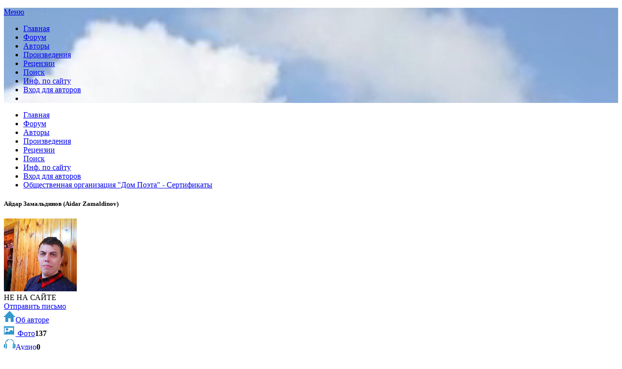

--- FILE ---
content_type: text/html; charset=utf-8
request_url: https://dompoeta.ru/cb-profile/userprofile/Aidar%20Zamaldinov
body_size: 8369
content:
<!DOCTYPE html>
<html lang="ru-ru" dir="ltr" class="no-js">
<head>

	  <base href="https://dompoeta.ru/cb-profile/userprofile/Aidar%20Zamaldinov" />
  <meta http-equiv="content-type" content="text/html; charset=utf-8" />
  <meta name="viewport" content="width=device-width, initial-scale=1.0" />
  <meta name="description" content="Санкт-Петербургская региональная общественная организация по развитию и популяризации современной поэзии «Дом Поэта»" />
  <title>Айдар Замальдинов</title>
  <link href="https://dompoeta.ru/cb-profile/43982819-aidar-zamaldinov" rel="canonical" />
  <link href="/templates/expose/favicon.ico" rel="shortcut icon" type="image/vnd.microsoft.icon" />
  <link rel="stylesheet" href="https://dompoeta.ru/modules/mod_sborniki/css/css_sborniki.css" type="text/css" media="screen" />
  <link rel="stylesheet" href="https://dompoeta.ru/components/com_cbprofilepro/includes/css/jquery-ui-themes/smoothness/jquery-ui.css?v=956baf43721fb086" type="text/css" media="screen" />
  <link rel="stylesheet" href="https://dompoeta.ru/components/com_comprofiler/plugin/templates/default/bootstrap.css?v=4e30f1b7447d285a" type="text/css" media="screen" />
  <link rel="stylesheet" href="https://dompoeta.ru/components/com_comprofiler/plugin/templates/default/fontawesome.css?v=4e30f1b7447d285a" type="text/css" media="screen" />
  <link rel="stylesheet" href="https://dompoeta.ru/components/com_comprofiler/plugin/templates/default/template.css?v=4e30f1b7447d285a" type="text/css" media="screen" />
  <link rel="stylesheet" href="https://dompoeta.ru/components/com_comprofiler/plugin/templates/default/jquery/qtip/qtip.css?v=4fe7de265d0660f3" type="text/css" media="screen" />
  <link rel="stylesheet" href="/libraries/expose/interface/css/joomla.css" type="text/css" media="screen" />
  <link rel="stylesheet" href="/templates/expose/css/typography.css" type="text/css" media="screen" />
  <link rel="stylesheet" href="/templates/expose/css/template2.css" type="text/css" media="screen" />
  <link rel="stylesheet" href="/templates/expose/css/responsive.css" type="text/css" media="screen" />
  <link rel="stylesheet" href="/templates/expose/css/styles/blue.css" type="text/css" media="screen" />
  <style type="text/css">
.tooltip {
	position: absolute;
	z-index: 1030;
	display: block;
	visibility: visible;
	font-size: 11px;
	line-height: 1.4;
	opacity: 0;
	filter: alpha(opacity=0);
}
.tooltip.in {
	opacity: 0.8;
	filter: alpha(opacity=80);
}
.tooltip.top {
	margin-top: -3px;
	padding: 5px 0;
}
.tooltip.right {
	margin-left: 3px;
	padding: 0 5px;
}
.tooltip.bottom {
	margin-top: 3px;
	padding: 5px 0;
}
.tooltip.left {
	margin-left: -3px;
	padding: 0 5px;
}
.tooltip-inner {
	max-width: 200px;
	padding: 8px;
	color: #fff;
	text-align: center;
	text-decoration: none;
	background-color: #000;
	-webkit-border-radius: 4px;
	-moz-border-radius: 4px;
	border-radius: 4px;
}
.tooltip-arrow {
	position: absolute;
	width: 0;
	height: 0;
	border-color: transparent;
	border-style: solid;
}
.tooltip.top .tooltip-arrow {
	bottom: 0;
	left: 50%;
	margin-left: -5px;
	border-width: 5px 5px 0;
	border-top-color: #000;
}
.tooltip.right .tooltip-arrow {
	top: 50%;
	left: 0;
	margin-top: -5px;
	border-width: 5px 5px 5px 0;
	border-right-color: #000;
}
.tooltip.left .tooltip-arrow {
	top: 50%;
	right: 0;
	margin-top: -5px;
	border-width: 5px 0 5px 5px;
	border-left-color: #000;
}
.tooltip.bottom .tooltip-arrow {
	top: 0;
	left: 50%;
	margin-left: -5px;
	border-width: 0 5px 5px;
	border-bottom-color: #000;
}
.control-label .hasTooltip {
	display: inline-block;
}
  </style>
  <script src="/media/jui/js/jquery.min.js" type="text/javascript"></script>
  <script src="/media/jui/js/jquery-noconflict.js" type="text/javascript"></script>
  <script src="/media/jui/js/jquery-migrate.min.js" type="text/javascript"></script>
  <script src="/media/jui/js/bootstrap.min.js" type="text/javascript"></script>
  <script src="/libraries/expose/interface/js/equalheight.js" type="text/javascript"></script>
  <script src="/libraries/expose/interface/js/jquery.lazyload.js" type="text/javascript"></script>
  <script src="/libraries/expose/interface/js/breakpoints.js" type="text/javascript"></script>
  <script src="/libraries/expose/interface/js/offcanvas.js" type="text/javascript"></script>
  <script src="/templates/expose/js/template.js" type="text/javascript"></script>
  <script type="text/javascript">
jQuery(document).ready(function(){
	jQuery('.hasTooltip').tooltip({"html": true,"container": "body"});
});
		jQuery.noConflict();

		jQuery(document).ready(function($){
			jQuery('#roof .column').equalHeight('.block');jQuery('#header .column').equalHeight('.block');jQuery('#top .column').equalHeight('.block');jQuery('#utility .column').equalHeight('.block');jQuery('#feature .column').equalHeight('.block');jQuery('#main-top .column').equalHeight('.block');jQuery('#content-top .column').equalHeight('.block');jQuery('#content-bottom .column').equalHeight('.block');jQuery('#main-bottom .column').equalHeight('.block');jQuery('#bottom .column').equalHeight('.block');jQuery('#footer .column').equalHeight('.block');
			jQuery('img').lazyload({effect: "fadeIn",threshold : 100});
			
			function windowSize(){
				if (jQuery(window).width() <= '1093'){
					jQuery('#main').css('padding-top','140px');
				} else {
					jQuery('#main').css('padding-top','80px');
				}
			}
			jQuery('.uk-offcanvas').css('top','213px');
			jQuery('.uk-offcanvas-bar').css('top','213px');
			jQuery('.menu-toggle>span').css('top','80px');
			
			jQuery(window).load(windowSize);
			jQuery(window).resize(windowSize);	
			
                jQuery('.menu-toggle').click(function () {
                    jQuery('#scrolltop').trigger('click');
                    jQuery('.uk-offcanvas-bar').css('position', 'fixed');
                    jQuery('.uk-offcanvas-bar').css('top', '420px');
                    jQuery('#offcanvas').toggle();
                    return false;
                });
                var arr_path = window.location.pathname.split('/');			
                if(arr_path[2]=='kunena'){jQuery('li.item292').addClass('active');}
            

		});
  </script>
  <script type="text/javascript"><!--
if ( typeof window.$ != 'undefined' ) {
	window.cbjqldr_tmpsave$ = window.$;
}
if ( typeof window.jQuery != 'undefined' ) {
	window.cbjqldr_tmpsavejquery = window.jQuery;
}
--></script><script type="text/javascript" src="https://dompoeta.ru/components/com_comprofiler/js/jquery/jquery-2.2.4.min.js?v=8af8dc5ba2022e2e"></script><script type="text/javascript"><!--
var cbjQuery = jQuery.noConflict( true );
--></script>
	<script type="text/javascript"><!--
window.$ = cbjQuery;
window.jQuery = cbjQuery;
--></script><script type="text/javascript" src="https://dompoeta.ru/components/com_cbprofilepro/includes/js/jquery-ui.min.js?v=4598db8b11d9da10"></script>
	<script type="text/javascript" src="https://dompoeta.ru/components/com_comprofiler/js/jquery/jquery.migrate.min.js?v=4798a7ea23196d36"></script>
	<script type="text/javascript" src="https://dompoeta.ru/components/com_comprofiler/js/jquery/jquery.qtip.min.js?v=4798a7ea23196d36"></script>
	<script type="text/javascript" src="https://dompoeta.ru/components/com_comprofiler/js/jquery/jquery.cbtooltip.min.js?v=8af8dc5ba2022e2e"></script>
	<script type="text/javascript"><!--
cbjQuery( document ).ready( function( $ ) {
var jQuery = $;
$(function() { $("#tabs1").tabs();  });
$.fn.cbtooltip.defaults.classes = 'cb_template cb_template_default';$.fn.cbtooltip.defaults.buttonClose = 'Закрыть';$.fn.cbtooltip.defaults.buttonYes = 'Ок';$.fn.cbtooltip.defaults.buttonNo = 'Отменить';$.fn.cbtooltip.defaults.width = 250;$( window ).on( 'load', function() {$( '.cbTooltip,[data-hascbtooltip="true"]' ).cbtooltip();});
});
if ( typeof window.cbjqldr_tmpsave$ != 'undefined' ) {
	window.$ = window.cbjqldr_tmpsave$;
}
if ( typeof window.cbjqldr_tmpsavejquery != 'undefined' ) {
	window.jQuery = window.cbjqldr_tmpsavejquery;
}
--></script>
  <meta property="og:title" content="Айдар Замальдинов" />
		<meta property="og:description" content="Санкт-Петербургская региональная общественная организация по развитию и популяризации современной поэзии «Дом Поэта»" />
		<meta property="og:type" content="website" />
		<meta property="og:site_name" content="Dompoeta.ru">
		<meta property="og:url" content="https://dompoeta.ru/cb-profile/userprofile/Aidar%20Zamaldinov" />
		<meta property="og:locale" content="ru-ru">
		<meta property="og:image:width" content="1626">
		<meta property="og:image:height" content="630">
		<meta property="og:image" content="//dompoeta.ru/images/socimg/preview.jpg"/>
		<meta property="og:image:alt" content="Дом Поэта">
		<meta name="twitter:card" content="summary">
		<meta name="twitter:title" content="Айдар Замальдинов">
		<meta name="twitter:description" content="Санкт-Петербургская региональная общественная организация по развитию и популяризации современной поэзии «Дом Поэта»">
		<meta name="twitter:image" content="https://dompoeta.ru/cb-profile/userprofile/Aidar%20Zamaldinovimages/socimg/preview.jpg">
		<meta property="fb:image:width" content="1200">
		<meta property="fb:image:height" content="630">
		<meta property="fb:image" content="//dompoeta.ru/images/socimg/preview.jpg"/>
<link rel="apple-touch-icon-precomposed" href=/templates/expose/images/apple_touch_icon.png />
	<!--[if (gte IE 6) & (lte IE 8)]>
	<script src="http://html5shim.googlecode.com/svn/trunk/html5.js"></script>
	<script src="/libraries/expose/interface/js/respond.js"></script>
	<script src="/libraries/expose/interface/js/selectivizr.js"></script>
	<![endif]-->

	<link rel="stylesheet" href="/templates/expose/jiew/bootstrap-m-col-offset.min.css" type="text/css" media="all">

	<link rel="stylesheet" href="/templates/expose/jiew/jiew3.css?v=20260201154106" type="text/css" media="all">
	<link rel="stylesheet" href="/templates/expose/css/pickstyle.css" type="text/css" media="all">
	<!--<link rel="stylesheet" href="/templates/expose/css/template2.css" type="text/css" media="all">-->
	<link rel="stylesheet" href="/templates/expose/css/custom6.css" type="text/css" media="all">
	<script src="/templates/expose/js/comments.js" type="text/javascript"></script>
	<script src="/templates/expose/js/pickstyle.js" type="text/javascript"></script>
	<script src="/templates/expose/jiew/autosize.min.js" type="text/javascript"></script>
	<script src="/templates/expose/jiew/jiew.js" type="text/javascript"></script>
	<script src="/media/system/js/jquery.session.js" type="text/javascript"></script>
	<!--        <script> if (($("#title").val().length == 0 ) && ($("#keywords").val().length == 0) && ($("#login").val().length == 0 ) && ($("#surname").val().length == 0) && ($("#name").val().length == 0) && ( $("#nickname").val().length == 0) && ($("#country").val().length == 0) && ($("#city").val().length == 0)) {-->
	<!--        $("#nedol").css("display", "none");-->
	<!--        }</script>-->
	<style type="text/css">
		@media (max-width: 700px) {
			#absolute {
				position: static ;
			}
			a#lic {
				display: none !important ;
			}
					}
	</style>
</head>

<body 
		   
	  class="blue align-ltr page-id-128 com-comprofiler-userprofile chrome " >







<header id="header-wrap" style="background: url('/images/header/img/header_img.jpg'); background-repeat: no-repeat; background-size: cover ;">
			<!--Start Top Modules-->
		<section id="top" class="row">
			<section class="container">
				<div class="grid3 column first ex-odd top-1"><div class="block widget widget-logo no-title clearfix "><div class="content"><p id="logo" class="brand image" style="">
                        <a class="auto-size" style="background: url('/images/logo_new_1.5.png') no-repeat !important;background-size:contain !important;width:342px !important; height:65px !important;"  href="/"></a>
                    </p><a href="#offcanvas" class="menu-toggle visible-phone visible-tablet" data-uk-offcanvas=""><span>Меню</span></a></div></div></div><div class="grid9 column last ex-even top-2"><div class="block widget widget-menu no-title clearfix "><div class="content">
        <nav class="ex-menu hidden-phone" dropdown-animation="scale-up" dropdown-sub-animation="slide-right">

            
            <ul class="l1"><li  class="item101 first"><a href="https://dompoeta.ru/"  >Главная</a></li><li  class="item322"><a href="/forum"  >Форум</a></li><li  class="item223"><a href="/avtory"  >Авторы</a></li><li  class="item222"><a href="/proizvedeniya"  >Произведения</a></li><li  class="item221"><a href="/rec"  >Рецензии</a></li><li  class="item220"><a href="/poisk"  >Поиск</a></li><li  class="item219"><a href="/inf-po-sajtu"  >Инф. по сайту</a></li><li  class="item140"><a href="/login-form"  >Вход для авторов</a></li><li  class="item336 last"></li></ul>
        </nav> <!-- menu end -->

        </div></div></div>			</section>
		</section>
		<!--End Top Modules-->
	
		</header>

	<div id="offcanvas" class="uk-offcanvas">
		<div class="uk-offcanvas-bar">
			<div class="grid12 column first last ex-odd offcanvas"><div class="block widget widget-offcanvas no-title clearfix "><div class="content">            <nav class="ex-menu">

                                <ul class="l1"><li  class="item101 parent first"><a href="https://dompoeta.ru/"  >Главная</a></li><li  class="item322 parent"><a href="/forum"  >Форум</a></li><li  class="item223 parent"><a href="/avtory"  >Авторы</a></li><li  class="item222 parent"><a href="/proizvedeniya"  >Произведения</a></li><li  class="item221 parent"><a href="/rec"  >Рецензии</a></li><li  class="item220 parent"><a href="/poisk"  >Поиск</a></li><li  class="item219 parent"><a href="/inf-po-sajtu"  >Инф. по сайту</a></li><li  class="item140 parent"><a href="/login-form"  >Вход для авторов</a></li><li  class="item336 parent last"><a href="/certificates"  >Общественная организация "Дом Поэта" - Сертификаты</a></li></ul>
            </nav> <!-- menu end -->

        </div></div></div>		</div>
	</div>






<!--Start Main Body-->
<section id="main" class="row">
		
		<section class="container main ">
		
<div id="system-message-container">
	</div>


<section id="mainbody" role="main" class="grid12 offset0  clearfix">
    
        <section id="component" role="article" class="clearfix">
        <div class="block">
            <!--XY--><div class="cbProfile cb_template cb_template_default"><div class="cbPosTabMain"><div class="cbpp-profile"><div class="m-container vasha-stranica">
<div class="m-row user-name">
<h1>Айдар Замальдинов (Aidar Zamaldinov)</h1>
</div>
<div class="m-row vasha-stranica-header container-box-shadow pd-20-0">
<div class="m-col m-col-12 m-col-sm-6 m-col-lg-3 m-col-xl-2 pd-0-20 avatar"><img src="https://dompoeta.ru/images/comprofiler/43982819_6645234257bac.png" alt="Айдар Замальдинов" title="Айдар Замальдинов" class="cbImgPict cbFullPict img-thumbnail" />
<div><span class="cb_offline text-danger"><span class="fa fa-circle-o"></span> НЕ НА САЙТЕ</span></div>
<div class="email"><a class="btn-info" href="/vasha-stranica/emailuser/Aidar Zamaldinov">Отправить письмо</a></div></div>
<div class="m-col m-col-12 m-col-sm-6 m-col-lg-3 m-col-xl-3 pd-0-20 icons">
<div><a href="/personal?user=43982819"><nobr><img src="/images/comprofiler/vasha_stranica/ob_avtore.png" alt="" />Об авторе</nobr></a></div>
<div><a href="/foto?user=43982819"><nobr><img src="/images/comprofiler/vasha_stranica/foto.png" /> Фото</nobr></a><span class="pull-right"><strong>137</strong></span></div>
<div><a href="/autors-audio?user=43982819"><nobr><img src="/images/comprofiler/vasha_stranica/audio.png" />Аудио</nobr></a><span class="pull-right"><strong>0</strong></span></div>
<div><a href="/my-views?user=43982819"><nobr><img src="/images/comprofiler/vasha_stranica/chitateli.png"> Читатели</nobr></a><span class="pull-right"><strong>2899</strong></span></div>
<div><a href="/art-subscribers-public?user=43982819"><nobr><img src="/images/comprofiler/vasha_stranica/podpischiki.png" /> Подписчики</nobr></a><span class="pull-right"><strong> 0</strong></span></div>
</div>
<div class="m-col m-col-12 m-col-sm-12 m-col-lg-6 m-col-xl-7 pd-0-20 appealtoreaders">-</div>
</div>
<div class="m-row vasha-stranica-tabs"><div class="smoothness"><div id="tabs1" ><ul><li><a href="#tab1-1"><img class="tab-img" src="/images/comprofiler/vasha_stranica/collections.png" alt="Произведения" /><span class="tab-text">Произведения</span></a></li><li><a href="#tab1-2"><img class="tab-img" src="/images/comprofiler/vasha_stranica/rec.png" alt="Рецензии" /><span class="tab-text">Рецензии</span></a></li></ul><div id="tab1-1"><script type="text/javascript">
    !function ($) {
        $(function () {

		$('#sborniki a.collapsed').each(function (index, value) { 
			
			var fval = $(this).text();			
			//alert(fval);
			
			if (fval == 'Материалы без сборника') {
				$(this).trigger('click');
			}
			 
		});
			
			
			
            $(document).on('click', '[data-toggle=collapse]', function (e) {
				
                var $this = $(this), href = $this.attr('href')
                    || $this.preventDefault()
                    && href.replace(/.*(?=#[^\s]+$)/, '') //strip for ie7

                if($(href).hasClass('in')) {
                    $(href).removeClass('in');
                    if($this.attr('class')!='collapsed'){$(href).addClass('in');}
                } else {
                    $this.removeClass('collapsed');
                    $(href).addClass('in');
                };

            })
        })
    }(window.jQuery)
</script>
<div id="sborniki"><div><a href="#compilation-2520" data-toggle="collapse" class="collapsed">Материалы без сборника</a> (62)<div class="collapse fade" id="compilation-2520"><ul style="list-style:none; margin-top: 10px"><li style="padding:3px 0;"><a href="/18-lirika/filosofskaya/27395-27395">Жизненный пост</a> - философская (08.12.2025 в 07:07)</li><li style="padding:3px 0;"><a href="/18-lirika/filosofskaya/26958-26958">Маски разбитых чувств</a> - философская (28.11.2025 в 13:52)</li><li style="padding:3px 0;"><a href="/18-lirika/filosofskaya/26927-26927">Иллюзии любви: Стихотворение Айдара Замальдинова о фальшивых отношениях</a> - философская (28.11.2025 в 01:37)</li><li style="padding:3px 0;"><a href="/18-lirika/filosofskaya/26922-26922">Жизненный пост</a> - философская (27.11.2025 в 22:24)</li><li style="padding:3px 0;"><a href="/18-lirika/filosofskaya/26799-26799">Жизненный пост</a> - философская (24.11.2025 в 18:01)</li><li style="padding:3px 0;"><a href="/18-lirika/filosofskaya/26765-26765">Жизненный пост</a> - философская (23.11.2025 в 19:11)</li><li style="padding:3px 0;"><a href="/18-lirika/filosofskaya/26608-26608">Жизненный пост</a> - философская (19.11.2025 в 10:26)</li><li style="padding:3px 0;"><a href="/18-lirika/filosofskaya/26496-26496">Жизненный пост</a> - философская (16.11.2025 в 14:54)</li><li style="padding:3px 0;"><a href="/18-lirika/filosofskaya/26346-26346">Жизненный пост</a> - философская (14.11.2025 в 00:51)</li><li style="padding:3px 0;"><a href="/18-lirika/filosofskaya/26027-26027">Жизненный пост</a> - философская (07.11.2025 в 07:13)</li><li style="padding:3px 0;"><a href="/18-lirika/filosofskaya/25769-25769">Жизненный пост</a> - философская (31.10.2025 в 19:23)</li><li style="padding:3px 0;"><a href="/18-lirika/filosofskaya/25637-25637">Жизненный пост</a> - философская (29.10.2025 в 23:02)</li><li style="padding:3px 0;"><a href="/18-lirika/filosofskaya/25094-25094">Жизненный пост</a> - философская (24.10.2025 в 23:03)</li><li style="padding:3px 0;"><a href="/18-lirika/filosofskaya/25073-25073">Жизненный пост</a> - философская (24.10.2025 в 20:12)</li><li style="padding:3px 0;"><a href="/18-lirika/filosofskaya/24920-24920">Жизненный пост</a> - философская (21.10.2025 в 23:33)</li><li style="padding:3px 0;"><a href="/18-lirika/filosofskaya/24822-24822">Жизненный пост</a> - философская (18.10.2025 в 21:06)</li><li style="padding:3px 0;"><a href="/18-lirika/filosofskaya/24741-24741">Жизненный пост</a> - философская (15.10.2025 в 18:53)</li><li style="padding:3px 0;"><a href="/18-lirika/filosofskaya/24648-24648">Жизненный пост</a> - философская (12.10.2025 в 18:41)</li><li style="padding:3px 0;"><a href="/18-lirika/filosofskaya/24554-24554">Жизненный пост</a> - философская (09.10.2025 в 14:20)</li><li style="padding:3px 0;"><a href="/18-lirika/filosofskaya/24331-24331">Жизненный пост</a> - философская (02.10.2025 в 21:15)</li><li style="padding:3px 0;"><a href="/18-lirika/filosofskaya/24324-24324">Жизненный пост</a> - философская (02.10.2025 в 16:38)</li><li style="padding:3px 0;"><a href="/18-lirika/filosofskaya/24086-24086">Жизненный пост</a> - философская (29.09.2025 в 16:58)</li><li style="padding:3px 0;"><a href="/18-lirika/filosofskaya/22534-22534">Жизненная цитата</a> - философская (24.08.2025 в 14:30)</li><li style="padding:3px 0;"><a href="/18-lirika/filosofskaya/22463-22463">Жизненный пост</a> - философская (22.08.2025 в 15:53)</li><li style="padding:3px 0;"><a href="/18-lirika/filosofskaya/22217-22217">Жизненный пост</a> - философская (15.08.2025 в 18:24)</li><li style="padding:3px 0;"><a href="/18-lirika/filosofskaya/22216-22216">Жизненный пост</a> - философская (15.08.2025 в 18:22)</li><li style="padding:3px 0;"><a href="/18-lirika/filosofskaya/19791-19791">Жизненный пост</a> - философская (15.06.2025 в 21:53)</li><li style="padding:3px 0;"><a href="/18-lirika/filosofskaya/19685-19685">Жизненный пост</a> - философская (11.06.2025 в 14:57)</li><li style="padding:3px 0;"><a href="/18-lirika/filosofskaya/19424-19424">Жизненный пост</a> - философская (31.05.2025 в 12:40)</li><li style="padding:3px 0;"><a href="/18-lirika/filosofskaya/19191-19191">Жизненный пост</a> - философская (21.05.2025 в 09:36)</li><li style="padding:3px 0;"><a href="/18-lirika/filosofskaya/19145-19145">Жизненный пост</a> - философская (19.05.2025 в 13:25)</li><li style="padding:3px 0;"><a href="/18-lirika/filosofskaya/19029-19029">Жизненный пост</a> - философская (14.05.2025 в 15:09)</li><li style="padding:3px 0;"><a href="/18-lirika/filosofskaya/19007-19007">Жизненный пост</a> - философская (13.05.2025 в 16:42)</li><li style="padding:3px 0;"><a href="/18-lirika/filosofskaya/18569-18569">Жизненная цитата</a> - философская (25.04.2025 в 00:06)</li><li style="padding:3px 0;"><a href="/18-lirika/filosofskaya/18340-18340">Жизненный пост</a> - философская (14.04.2025 в 17:46)</li><li style="padding:3px 0;"><a href="/18-lirika/filosofskaya/18150-18150">Жизненный пост</a> - философская (06.04.2025 в 15:01)</li><li style="padding:3px 0;"><a href="/18-lirika/filosofskaya/18115-18115">Жизненный пост</a> - философская (04.04.2025 в 19:00)</li><li style="padding:3px 0;"><a href="/18-lirika/filosofskaya/17964-17964">Жизненный пост</a> - философская (28.03.2025 в 16:32)</li><li style="padding:3px 0;"><a href="/18-lirika/filosofskaya/17944-17944">Жизненный пост</a> - философская (27.03.2025 в 19:30)</li><li style="padding:3px 0;"><a href="/18-lirika/filosofskaya/17855-17855">Жизненный пост</a> - философская (23.03.2025 в 15:19)</li><li style="padding:3px 0;"><a href="/18-lirika/filosofskaya/17732-17732">Жизненный пост</a> - философская (18.03.2025 в 19:57)</li><li style="padding:3px 0;"><a href="/18-lirika/filosofskaya/17729-17729">Жизненный пост</a> - философская (18.03.2025 в 12:15)</li><li style="padding:3px 0;"><a href="/18-lirika/filosofskaya/17680-17680">Жизненный пост</a> - философская (16.03.2025 в 16:11)</li><li style="padding:3px 0;"><a href="/18-lirika/filosofskaya/17679-17679">Жизненный пост</a> - философская (16.03.2025 в 16:11)</li><li style="padding:3px 0;"><a href="/18-lirika/filosofskaya/17409-17409">Жизненный пост</a> - философская (05.03.2025 в 14:20)</li><li style="padding:3px 0;"><a href="/18-lirika/filosofskaya/17362-17362">Жизненный пост</a> - философская (03.03.2025 в 13:22)</li><li style="padding:3px 0;"><a href="/18-lirika/filosofskaya/16780-16780">Жизненный пост</a> - философская (09.02.2025 в 11:21)</li><li style="padding:3px 0;"><a href="/18-lirika/filosofskaya/15744-15744">Жизненный пост</a> - философская (25.12.2024 в 16:49)</li><li style="padding:3px 0;"><a href="/18-lirika/filosofskaya/15726-15726">Жизненный пост</a> - философская (24.12.2024 в 19:28)</li><li style="padding:3px 0;"><a href="/18-lirika/filosofskaya/15707-15707">Жизненный пост</a> - философская (23.12.2024 в 17:41)</li><li style="padding:3px 0;"><a href="/18-lirika/filosofskaya/15706-15706">Жизненный пост</a> - философская (23.12.2024 в 17:40)</li><li style="padding:3px 0;"><a href="/18-lirika/filosofskaya/15631-15631">Жизненный пост</a> - философская (19.12.2024 в 18:14)</li><li style="padding:3px 0;"><a href="/18-lirika/filosofskaya/15117-15117">Жизненный пост</a> - философская (14.11.2024 в 18:45)</li><li style="padding:3px 0;"><a href="/18-lirika/filosofskaya/15077-15077">Жизненный пост</a> - философская (09.11.2024 в 15:01)</li><li style="padding:3px 0;"><a href="/18-lirika/filosofskaya/14987-14987">Жизненный пост</a> - философская (03.11.2024 в 15:07)</li><li style="padding:3px 0;"><a href="/18-lirika/filosofskaya/14976-14976">Жизненный пост</a> - философская (02.11.2024 в 14:26)</li><li style="padding:3px 0;"><a href="/18-lirika/filosofskaya/14961-14961">Жизненный пост</a> - философская (01.11.2024 в 00:43)</li><li style="padding:3px 0;"><a href="/18-lirika/filosofskaya/14839-14839">Жизненный пост</a> - философская (19.10.2024 в 20:20)</li><li style="padding:3px 0;"><a href="/18-lirika/filosofskaya/14786-14786">Жизненный пост</a> - философская (13.10.2024 в 19:26)</li><li style="padding:3px 0;"><a href="/18-lirika/filosofskaya/14694-14694">Жизненный пост</a> - философская (02.10.2024 в 14:46)</li><li style="padding:3px 0;"><a href="/18-lirika/filosofskaya/14049-14049">О Карине</a> - философская (10.08.2024 в 11:17)</li><li style="padding:3px 0;"><a href="/18-lirika/filosofskaya/11296-11296">Жизненные цитаты Айдара Замальдинова</a> - философская (14.09.2023 в 18:57)</li></ul></div></div></div>

<!--<script type="text/javascript">
    $(document).ready(function () {
        $('.iii').click(function (event) {
            $(this).children("ul").slideToggle();
            event.stopPropagation();
        });
    });
</script>-->

</div><div id="tab1-2"><div class="recenzii-tab"><div><a href="/recenzii?type=geted&user_id=43982819" class="btn-info">
    Полученные рецензии: 9</a></div>
    <div><a href="/recenzii?type=writed&user_id=43982819" class="btn-info">
        Написанные рецензии: 0</a></div></div></div></div></div></div>
</div></div><input type="hidden" name="cbpp" value="1"></div></div>
        </div>
    </section>
    
    </section>



	</section>
	
	</section>
<!--End Main Body Modules-->


	<!--Start Bottom Modules-->
	<section id="bottom" class="row">
		<section class="container">
			<div class="grid12 column first last ex-odd bottom-1"><div class="block module mod-224 no-title clearfix">
		<div class="header">
				<h2 class="title"><span>Дом</span> Поэта в соцсетях</h2>
			</div>
			<div class="content">
				<div class="custom" >
	<p><a href="https://vk.com/dompoeta" target="_blank"><img src="/images/vk32.png" alt="vk32" /></a>&nbsp;<a href="https://www.facebook.com/groups/dompoeta" target="_blank"><img src="/images/f.png" alt="f" /></a>&nbsp;<a href="https://ok.ru/dompoeta" target="_blank"><img src="/images/api.png" alt="api" /></a>&nbsp;<a href="https://my.mail.ru/community/my_worlds_poets/?ref=" target="_blank"><img src="/images/i.png" alt="i" /></a>&nbsp;<a href="https://www.instagram.com/dompoeta.ru/" target="_blank"><img src="/images/inst.png" alt="inst" /></a>&nbsp;<a href="https://www.tiktok.com/@dompoeta.ru" target="_blank"><img src="/images/tt.png" alt="tt" /></a>&nbsp;<a href="https://zen.yandex.ru/id/614e22a10ec13154c2a7530a" target="_blank"><img src="/images/ya.png" alt="ya" width="32" height="32" /></a>&nbsp;<a href="https://www.youtube.com/channel/UC53oHIPhDDHkbWZ51_Rdk-w" target="_blank"><img src="/images/you.png" alt="you" /></a>&nbsp;<a href="https://t.me/dompoeta_ru" target="_blank"><img src="/images/telegram.png" alt="telegram" width="32" height="32" /></a></p></div>
				
			</div>
	</div></div>		</section>
	</section>
	<!--End Bottom Modules-->

<footer id="footer-wrap">
	<section class="container">
		
			</section>
</footer>
  
 <!--LiveInternet counter--> <a id="lic" href="//www.liveinternet.ru/click"
target="_blank"><img id="licntD601" width="88" height="120" style="margin-left: 600px"
title="LiveInternet: показано количество просмотров и посетителей"
src="[data-uri]"
alt=""/></a><script>(function(d,s){d.getElementById("licntD601").src=
"//counter.yadro.ru/hit?t28.1;r"+escape(d.referrer)+
((typeof(s)=="undefined")?"":";s"+s.width+"*"+s.height+"*"+
(s.colorDepth?s.colorDepth:s.pixelDepth))+";u"+escape(d.URL)+
";h"+escape(d.title.substring(0,150))+";"+Math.random()})
(document,screen)</script><!--/LiveInternet-->

<!-- Yandex.Metrika counter -->
 <!--<script type="text/javascript" >
   (function(m,e,t,r,i,k,a){m[i]=m[i]||function(){(m[i].a=m[i].a||[]).push(arguments)};
   m[i].l=1*new Date();k=e.createElement(t),a=e.getElementsByTagName(t)[0],k.async=1,k.src=r,a.parentNode.insertBefore(k,a)})
   (window, document, "script", "https://mc.yandex.ru/metrika/tag.js", "ym");

   ym(85285432, "init", {
		clickmap:true,
		trackLinks:true,
		accurateTrackBounce:true,
		webvisor:true
   });
</script> -->
<!--<script type="text/javascript">
	( function () {
		'use strict';
		var loadedMetrica = false,
			metricaId     = 85285432,
			timerId;
		if ( navigator.userAgent.indexOf( 'YandexMetrika' ) > -1 ) {
			loadMetrica();
		} else {
			window.addEventListener( 'scroll', loadMetrica, {passive: true} );
			window.addEventListener( 'touchstart', loadMetrica );
			document.addEventListener( 'mouseenter', loadMetrica );
			document.addEventListener( 'click', loadMetrica );
			document.addEventListener( 'DOMContentLoaded', loadFallback );
		}

		function loadFallback() {
			timerId = setTimeout( loadMetrica, 3000 );
		}
		function loadMetrica( e ) {
			if ( e && e.type ) {
				console.log( e.type );
			} else {
				console.log( 'DOMContentLoaded' );
			}
			if ( loadedMetrica ) {
				return;
			}

			(function(m,e,t,r,i,k,a){m[i]=m[i]||function(){(m[i].a=m[i].a||[]).push(arguments)}; m[i].l=1*new Date();k=e.createElement(t),a=e.getElementsByTagName(t)[0],k.async=1,k.src=r,a.parentNode.insertBefore(k,a)}) (window, document, "script", "https://cdn.jsdelivr.net/npm/yandex-metrica-watch/tag.js", "ym");
			ym( metricaId, "init", { clickmap:true, trackLinks:true, accurateTrackBounce:true, webvisor:true });

			// Отмечаем флаг, что Метрика загрузилась,
			// чтобы не загружать её повторно при других
			// событиях пользователя и старте фоллбэка.
			loadedMetrica = true;

			// Очищаем таймер, чтобы избежать лишних утечек памяти.
			clearTimeout( timerId );

			// Отключаем всех наших слушателей от всех событий,
			// чтобы избежать утечек памяти.
			window.removeEventListener( 'scroll', loadMetrica );
			window.removeEventListener( 'touchstart', loadMetrica );
			document.removeEventListener( 'mouseenter', loadMetrica );
			document.removeEventListener( 'click', loadMetrica );
			document.removeEventListener( 'DOMContentLoaded', loadFallback );
		}
	} )()
</script>-->
<noscript><div><img src="https://mc.yandex.ru/watch/85285432" style="position:absolute; left:-9999px;" alt="" /></div></noscript>
<!-- /Yandex.Metrika counter -->

</body>
</html>

<style>@media screen and (max-width: 600px) {.page-id-295 .galleryFolderHeader  {padding-top: 10px;}}.page-id-295 .galleryHeader .btn-group-new {display: none;}.textbefore-username .textbefore {display: none !important;}</style>